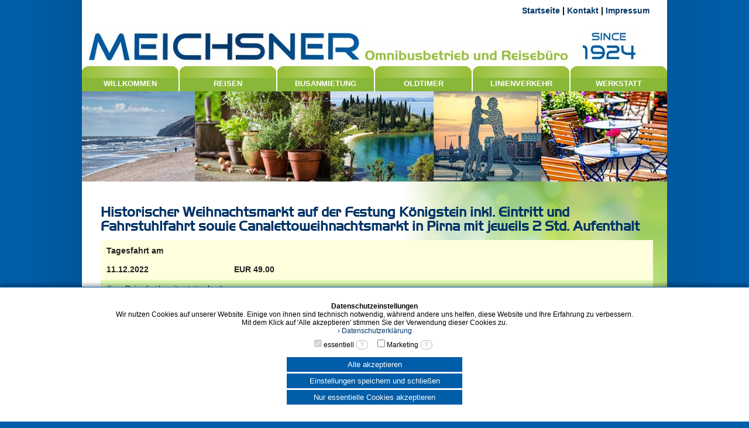

--- FILE ---
content_type: text/html;charset=UTF-8
request_url: https://www.meichsner-reisen.de/details.cfm?id=1901
body_size: 7200
content:
<!DOCTYPE HTML>
<html>
<head>
<meta name="title" content="Meichsner-Reisen">
<meta name="description" content="Meichsner-Reisen">
<meta name="keywords" content="Reisekatalog,Reisen,Urlaub">
<meta name="language" content="deutsch">
<meta name="author" content="BUR Werbeagentur GmbH - j.burkhardt">
<meta name="copyright" content="2013 Meichsner-Reisen">
<meta name="robots" content="Index,Follow">
<meta name="revisit-after" content="6 days">
<meta name="reply-to" content="meichsner-reisen@t-online.de">
<meta http-equiv="Content-Type" content="text/html; charset=utf-8">
  <script src="lightbox/jquery-1.7.2.min.js" type="text/javascript"></script>
  <script src="lightbox/lightbox.js" type="text/javascript"></script>
  <link rel="stylesheet" href="lightbox/lightbox.css" type="text/css" media="screen" />
<title>Meichsner - Reisen</title>
<link href="index.css" rel="stylesheet" type="text/css">
</head>

<body>


<style>.d_co_box{box-shadow: 0px -5px 5px 0px rgba(0,0,0,0.26) !important;}</style>


    <script type="text/javascript">
function info_einblenden(b_name){
  var el=document.getElementById(b_name);
	if(el){el.style.display="block";}
}
function info_schliessen(b_name){
	var el=document.getElementById(b_name);
	if(el){el.style.display="none";}
}

    </script>


<style>
.d_co_box{position:fixed;bottom:0;left:0;width:100%;background:#fff;z-index:100000;border-top:1px solid #005da8;text-align:center;}
.d_co_box_i{padding:2%;}
.a_alle{background:#005da8;color:#fff;width:100%;max-width:300px;margin-bottom:3px;padding:5px;border:0px;cursor:pointer;}
.a_2{background:#bbb;width:100%;max-width:300px;margin-bottom:3px;padding-top:3px;padding:5px;border:0px;cursor:pointer;}
.d_info{position:relative;cursor:pointer;border:1px solid #bbb;border-radius:20px;}
.d_info_detail{position:absolute;left:3px;bottom:5px;background:#fff;border:1px solid #005da8;padding:0 10px 10px 10px;width:300px;display:none;z-index:999;}
.d_schliessen{float:right;cursor:pointer;font-size:1.2em;}
.d_co_box td{border:1px solid #ccc;text-align:left;}

@media all and (max-width: 800px) {
	.d_info_detail{position:fixed;left:3px;bottom:5px;}
}
</style>

<div class="d_co_box"><div class="d_co_box_i">
<b>Datenschutzeinstellungen</b><br />

Wir nutzen Cookies auf unserer Website. Einige von ihnen sind technisch notwendig, w&auml;hrend andere uns helfen, diese Website und Ihre Erfahrung zu verbessern. <br />Mit dem Klick auf 'Alle akzeptieren' stimmen Sie der Verwendung dieser Cookies zu.<br />

  <a href="datenschutzerklaerung.pdf" target="_blank">&rsaquo;&nbsp;Datenschutzerkl&auml;rung</a>


<form action="" method="post" style="margin-top:5px;">
<input type="hidden" name="co_liste" value="essentiell,Google-Analytics" />
<input type="hidden" name="co_speichern" value="1" />

<span style="white-space:nowrap;"><input type="checkbox" name="c_1" disabled checked/>essentiell&nbsp;</span><span class="d_info"><span onclick="Javascript:info_einblenden('i_essentiell');" style="color:#bbb">&nbsp;&nbsp;?&nbsp;</span>
<div class="d_info_detail" id="i_essentiell"><div class="d_schliessen" onclick="Javascript:info_schliessen('i_essentiell');"><strong>x</strong></div>
  <br />Diese Cookies sind essentiell und dienen der Funktionsf&auml;higkeit der Website. Sie k&ouml;nnen nicht deaktiviert werden.
  
</div>
</span>&nbsp;&nbsp;&nbsp;


<span style="white-space:nowrap;"><input type="checkbox" name="c_2" value="1"/>Marketing&nbsp;</span><span class="d_info"><span onclick="Javascript:info_einblenden('i_analytics');" style="color:#bbb">&nbsp;&nbsp;?&nbsp;</span>
<div class="d_info_detail" id="i_analytics"><div class="d_schliessen" onclick="Javascript:info_schliessen('i_analytics');"><strong>x</strong></div><br />

Unternehmen, das die Daten verarbeitet<br />
Google Ireland Ltd<br />
Gordon House, Barrow Street<br />
Dublin 4<br />
IE<br />
Zweck der Datenverarbeitung<br />
Messung, Marketing <br />
Rechtsgrundlage f&uuml;r die Datenverarbeitung<br />
Zustimmung (DSGVO 6.1.a)



</div>
</span>
&nbsp;&nbsp;&nbsp;


<br /><br />

  <button type="submit" name="co_action" class="a_alle" value="alle">Alle akzeptieren</button><br />
  <button type="submit" name="co_action" class="a_alle" value="auswahl">Einstellungen speichern und schlie&szlig;en</button><br />
  <button type="submit" name="co_action" class="a_alle" value="essentiell">Nur essentielle Cookies akzeptieren</button>

</form>

</div></div>


<div id=innen>
  <div id=kopf>
    <div style="position:absolute; width:1000px; height:124px; left:0; top:0;"><a href="."><img src=bilder/kopf03.jpg width=1000 height=124 border=0></a></div>
    
    <div style="position:absolute; width: 970px; height: 24px; left:0; top:10px; font-size:14px; font-weight:bold; text-align:right;">
      <a href=".">Startseite</a> | 
      <a href="kontakt.cfm">Kontakt</a> | 
      <a href="impressum.cfm">Impressum</a>

    </div>
    
    <div style="position:absolute; width:1000px; height:154px; left:0; top:156px;">
   
    <img src="./bilder/banner/banner8.jpg" title="Meichsner Reisen 8">
    </div>
    
  </div>
  <style type="text/css">
#menu {width:1000px; position:relative; z-index:1000; height:43px; top:-154px;}
#menu div.alle   {font-size:13px; font-weight:bold; background:transparent url(bilder/reiter_gruen.png) no-repeat top; width:165px; height:43px; float:left; padding-top:22px; color:white; text-align:center; position:relative; margin-right:2px;}
#menu div.letzte {font-size:13px; font-weight:bold; background:transparent url(bilder/reiter_gruen.png) no-repeat top; width:165px; height:43px; float:left; padding-top:22px; color:white; text-align:center; position:relative;}

#menu a {text-decoration:none; color:white;}
#menu a:hover {color:gold}
 
.unter     {border-top:1px solid silver; display:none; left:0; width:164px; text-align:center; background:blue url(bilder/hgm.jpg) repeat-y; position:absolute; padding-top:10px; margin-top:4px; padding-bottom:18px; font-size:12px; text-align:center;}
.unterleer {display:none; background:blue url(bilder/hgm.jpg) repeat-y; position:absolute;}
.unter hr  {border:0; background-color:gold; height:1px; color:gold; width:136px;}
</style>

<script language="Javascript">
function auf(wert) {
  document.getElementById('unter'+wert).style.display='block';
  document.getElementById('lasche'+wert).style.backgroundImage='url(bilder/reiter_blau.png)';
  }
function zu(wert) {
  document.getElementById('unter'+wert).style.display='none';
  document.getElementById('lasche'+wert).style.backgroundImage='url(bilder/reiter_gruen.png)';
  }
</script>


<div id=menu>

  <div id=lasche1 class=alle onmouseover="auf('1');" onmouseout="zu('1');">
    <a href="#">WILLKOMMEN</a><br>
    <div id=unter1 class=unter>
      <a href=".">Startseite</a><hr>
      <a href="geschichte.cfm">Geschichte</a><hr>
      <a href="bilder_galerie.cfm">Bildergalerie<hr>
      <a href="475jahre.cfm">475 Jahre Sch&ouml;nheide</a><hr>
      <a href="team.cfm">Team<hr>
      <a href="partner.cfm">Partner<hr>
      
      <a href="reisebusse.cfm">Unsere Reisebusse</a><hr>
      <a href="kombibusse.cfm">Unsere Kombibusse</a><hr>
      <a href="linienbusse.cfm">Unsere Linienbusse</a><hr>
      <a href="kleinebusse.cfm">Unsere "Kleinen"</a><hr>
      
      <a href="stellenangebote.cfm">Stellenangebote</a><hr>
      
      <a href="fahrzeugverkauf.cfm">Fahrzeugverkauf</a>
      
    </div>
  </div>
  
  
  <div id=lasche2 class=alle onmouseover="auf('2');" onmouseout="zu('2');">
    <a href="#">REISEN</a><br>
    <div id=unter2 class=unter>
      
      <a href="reisen.cfm?rf_typ=2">Mehrtagesfahrten</a><hr>
      
      <a href="reisen.cfm?rf_typ=3">Tagesfahrten</a><hr>
      
      <a href="reisegutscheine.cfm">Reisegutscheine</a><hr>
      <a href="reiseinformationen.cfm">Reiseinformationen Mehrtagesfahrten</a><hr>
      <a href="javascript:f1=window.open('agb.cfm?mini=1','agb','width=700,height=400,scrollbars=yes,resizable=yes');f1.focus();">Reisebedingungen Mehrtagesfahrten</a><hr>
      <a href="javascript:f2=window.open('transfergebuehren.cfm?mini=1','agb','width=700,height=400,scrollbars=yes,resizable=yes');f2.focus();">Reisebedingungen Tagesfahrten</a><hr>

      <a href="reisebuero.cfm">Reiseb&uuml;ro</a><hr>
      <a href="buchungsstellen.cfm">Buchungsstellen</a><hr>
      <a href="versicherung.cfm">Versicherung</a>
      
    </div>
  </div>
    
  
  <div id=lasche3 class=alle onmouseover="auf('3');" onmouseout="zu('3');">
    <a href="#">BUSANMIETUNG</a><br>
    <div id=unter3 class=unter>
      
      
      <a href="vereine_gruppen.cfm">Vereine/Gruppen</a><hr>
      <a href="schuelerreisen.cfm">Sch&uuml;lerreisen</a><hr>
      <a href="pdf/AGB_Mietomnibus_31_03_2020.pdf" target="_blank">AGB Mietomnibus</a>
    </div>
  </div>

  
  <div id=lasche4 class=alle onmouseover="auf('4');" onmouseout="zu('4');">
    <a href="#">OLDTIMER</a><br>
    <div id=unter4 class=unter>
      <a href="oldtimerfahrten.cfm">Oldtimerfahrten</a><hr>
      <a href="fleischerbustreffen.cfm">Fleischerbustreffen<br>2020</a>
      
    </div>
  </div>

  
  <div id=lasche5 class=alle onmouseover="auf('5');" onmouseout="zu('5');">
    <a href="#">LINIENVERKEHR</a><br>
    <div id=unter5 class=unter>
      <a href="ueberblick.cfm">&Uuml;berblick</a><hr>
      
      <a href="//www.vms.de/fahrplan/fahrplanauskunft" target="_blank">VMS Fahrplanauskunft</a><hr>
      <a href="//vogtlandauskunft.de/fahrplanauskunft.html" target="_blank">VVV Fahrplanauskunft</a><hr>
      <a href="//www.rve.de/fahrplan/regional/" target="_blank">RVE Fahrplanauskunft</a>
    </div>
  </div>
    
  
  <div id=lasche6 class=letzte onmouseover="auf('6');" onmouseout="zu('6');">
    <a href="#">WERKSTATT</a><br>
    <div id=unter6 class=unter>
      <a href="leistungen.cfm">Leistungen</a><hr>
      
      <a href="team_werkstatt.cfm">Team</a>
    </div>
  </div>
    


</div>

  <div id=inhalt>
    <div id=inhalt_i>
 
<h1 style="margin-bottom:4px;">Historischer Weihnachtsmarkt auf der Festung Königstein inkl. Eintritt und Fahrstuhlfahrt sowie Canalettoweihnachtsmarkt in Pirna mit jeweils 2 Std. Aufenthalt</h1><i></i>
<p>
<table border=0 cellpadding=8 width=100% class=h_gelb>
<tr valign=top>
  <td width=200 class=inv style="font-size:1.2em;font-weight:bold;">
  <b>
  Tagesfahrt am<br><br>11.12.2022 
  <td class=inv style="font-size:1.2em;font-weight:bold;">
  <br><br>EUR 49.00     
</table>


<table border=0 cellpadding=8 cellspacing=0 width=100%><tr valign=top>
<td width=30% valign=top class=h_gruen>

  <b>diese Reise hat bereits stattgefunden</b><br>


<br><a href="Javascript:history.go(-1)">&#9632;&nbsp;zur&uuml;ck&nbsp;zur&nbsp;&Uuml;bersicht</a>


</table>



<script language="JavaScript">
function isReady()
  {
  if(e_form.nname.value=="")    {alert("Bitte tragen Sie einen Namen ein"); e_form.nname.focus(); return false}
  if(e_form.strasse.value=="")  {alert("Bitte tragen Sie Strasse und Nummer ein"); e_form.strasse.focus(); return false}
  if(e_form.plz.value=="")      {alert("Bitte tragen Sie eine PLZ ein"); e_form.plz.focus(); return false}
  if(e_form.ort.value=="")      {alert("Bitte tragen Sie einen Ort ein"); e_form.ort.focus(); return false}
  if(e_form.email.value=="")    {alert("Bitte tragen Sie eine gueltige Emailadresse ein"); e_form.email.focus(); return false}
    if(e_form.email.value.indexOf('@') == -1) {alert("Dies ist keine gültige E-Mail-Adresse!"); e_form.email.focus(); return false}
    if(e_form.email.value.indexOf('.') == -1) {alert("Dies ist keine gültige E-Mail-Adresse!"); e_form.email.focus(); return false}
  if(e_form.telefon.value=="")  {alert("Bitte tragen Sie eine Telefonnummer"); e_form.telefon.focus(); return false}


  if(e_form.personen.value=="") {alert("Bitte tragen Sie eine Personenanzahl ein");e_form.personen.focus(); return false}
  
  
return true}
</script>

  
  
  <p>
  <form name="e_form" action="details.cfm?a=2" method="post" onSubmit="JavaScript:return isReady(this)">
  <input type="hidden" name="tagesfahrt" value="1">
  <input type="hidden" name="reisetermin" value="11.12.22-">
  <input type="hidden" name="reisenummer" value="0">
  <input type="hidden" name="reiseziel" value="Historischer Weihnachtsmarkt auf der Festung Königstein inkl. Eintritt und Fahrstuhlfahrt sowie Canalettoweihnachtsmarkt in Pirna mit jeweils 2 Std. Aufenthalt">
  
<table cellpadding=3 cellspacing=0 style="border:1px solid silver;">
<tr><td colspan=3 class=h_gelb><h3 style="padding-left:12px">Buchung</h3>
  <tr><td><td>Anrede<td><select name="anrede"><option value="Herr" selected>Herr<option value="Frau" >Frau<option selected value="------">------<option value="Firma" >Firma</select>
  <tr><td><td>Name,Vorname *<td><input type="text" name="nname" size="30" maxlength="30" value=""> 
  <tr><td><td>Strasse, Nummer *<td><input type="text" name="strasse" value="" size="30" maxlength="50">
  <tr><td><td>Postleitzahl, Wohnort *<td><input type="text" name="plz" value="" size="10" maxlength="10">&nbsp;<input type="text" name="ort" value="" size="30" maxlength="30">
  <tr><td><td>Telefon* <td><input type="text" name="telefon" value="" size="20" maxlength="30">
  <tr><td><td>Fax<td><input type="text" name="fax" value="" size="20" maxlength="30">
  <tr><td><td>Email *<td><input type="text" name="email" value="" size="30" maxlength="50">
  <tr><td><td>Anzahl Personen *<td><input type="text" name="personen" value="" size="3"> davon Kinder <input type="text" name="kinder" value="" size="3"> im Alter von <input type="text" name="alter" value="" size="6">

  <input type="hidden" name="einzelzimmer" value="-">
  <input type="hidden" name="doppelzimmer" value="-">
  <input type="hidden" name="dreibettzimmer" value="-">
  <tr><td><td>gew&uuml;nschter Zustieg *<td><input type="text" name="zustieg" value="" size="30"> Haltestellenname + Ort/Ortsteil

  <tr><td><td>Bemerkungen<td><textarea name="bemerkung" cols="60" rows="3"></textarea>
  <tr><td><td>&nbsp;<td>Mit dem Absenden erkennen Sie die Reisebedingungen an.


<a href="Javascript:f1=window.open('transfergebuehren.cfm?mini=1','Transfergebuehren','width=700,height=400,scrollbars=yes,resizable=yes');f1.focus();">
&#9632;&nbsp;<strong>Transfergeb&uuml;hren, Reisebedingungen und Stornogeb&uuml;hren</strong></a>



    <p>
    Mit dem Absenden Ihrer Anfrage erkl&auml;ren Sie sich mit der Verarbeitung Ihrer angegebenen Daten zum Zweck der Bearbeitung Ihrer Anfrage einverstanden.&nbsp;&nbsp; <a href="Javascript:void(dsf1=open('datenschutzerklaerung.pdf','dsf1','width=800,height=600,resizable=yes,scrollbars=yes'));dsf1.focus();">&raquo;&nbsp;zur&nbsp;Datenschutzerkl&auml;rung</a> 
    <p>
	
<input type="hidden" name="cap1" value="ZqPZKcky1gVtzJDlkNUoOA==">
<input type="hidden" name="cap2" value="ByP1vqurGedhXQ50dcQNvQ==">
<input type="hidden" name="cap3" value="H684gv8Giq45e3aG1hSvUw==">
<input type="hidden" name="cap4" value="uOjZ+weYpQ300iAq2OS1mg==">
<input type="hidden" name="cap5" value="VVBpelgT94LdteL0CWf0tg==">
<input id="wkzz5frs949" type="hidden" name="wkzz5frs" value="">
<input id="wkzz5frt949" type="hidden" name="wkzz5frt" value="1">

Bitte geben Sie die Zeichen aus dem unten angezeigten Bild ein. 
<table cellpadding=0 cellspacing=0 border=0 style="margin:8px 0 12px 0;">
<tr valign=bottom>
<td nowrap align=right>

  <div style="margin-right:12px;width:164px">
  <img src="/CFFileServlet/_cf_captcha/_captcha_img-1580229849572720939.png" border="0" style="display:block;background-color:white;float:left;" onload="this.name='Ccaptchab11949';" alt="" height="50" width="98" />
<img src="/CFFileServlet/_cf_captcha/_captcha_img4096664930062950779.png" border="0" style="display:block;background-color:white;" onload="this.name='Ccaptchab12949';" alt="" height="50" width="66" />

    <span style="font-size:.8em;">neu laden:</span>&nbsp;
    <img src="/CFFileServlet/_cf_image/_cfimg-7001426724819311640.PNG" onclick="Cweiter949();" style="float:right;border:0;" alt="Neu Laden" />

  </div>

  <img src="/CFFileServlet/_cf_captcha/_captcha_img-4143463848071401848.png" style="display:none;" onload="this.name='Ccaptchab21949';" alt="" height="36" width="79" />
<img src="/CFFileServlet/_cf_captcha/_captcha_img4411853062583093187.png" style="display:none;" onload="this.name='Ccaptchab22949';" alt="" height="36" width="53" />
<img src="/CFFileServlet/_cf_captcha/_captcha_img4700049370967541004.png" style="display:none;" onload="this.name='Ccaptchab31949';" alt="" height="36" width="79" />
<img src="/CFFileServlet/_cf_captcha/_captcha_img-1242384952928949507.png" style="display:none;" onload="this.name='Ccaptchab32949';" alt="" height="36" width="53" />
<img src="/CFFileServlet/_cf_captcha/_captcha_img7999377872955328633.png" style="display:none;" onload="this.name='Ccaptchab41949';" alt="" height="36" width="79" />
<img src="/CFFileServlet/_cf_captcha/_captcha_img8972518992638004264.png" style="display:none;" onload="this.name='Ccaptchab42949';" alt="" height="36" width="53" />
<img src="/CFFileServlet/_cf_captcha/_captcha_img-6624273961515951922.png" style="display:none;" onload="this.name='Ccaptchab51949';" alt="" height="36" width="79" />
<img src="/CFFileServlet/_cf_captcha/_captcha_img2286110313867609159.png" style="display:none;" onload="this.name='Ccaptchab52949';" alt="" height="36" width="53" />


  
<script language="JavaScript">
  function Cweiter949(){
    ist++;
    if(ist>5){ist=1;}
    document.getElementById('wkzz5frt949').value=ist;
    if(ist==1){
      document.images.Ccaptchab11949.src=merk1;
      document.images.Ccaptchab12949.src=merk2;
      }
    if(ist==2){
      document.images.Ccaptchab11949.src=document.images.Ccaptchab21949.src;
      document.images.Ccaptchab12949.src=document.images.Ccaptchab22949.src;
      }
    if(ist==3){
      document.images.Ccaptchab11949.src=document.images.Ccaptchab31949.src;
      document.images.Ccaptchab12949.src=document.images.Ccaptchab32949.src;
      }
    if(ist==4){
      document.images.Ccaptchab11949.src=document.images.Ccaptchab41949.src;
      document.images.Ccaptchab12949.src=document.images.Ccaptchab42949.src;
      }
    if(ist==5){
      document.images.Ccaptchab11949.src=document.images.Ccaptchab51949.src;
      document.images.Ccaptchab12949.src=document.images.Ccaptchab52949.src;
      }
    }
 
window.onload=function(){
  document.images.Ccaptchab11949.src=document.images.Ccaptchab11949.src + '?a=9377';
  document.images.Ccaptchab12949.src=document.images.Ccaptchab12949.src + '?a=6551';
  document.images.Ccaptchab21949.src=document.images.Ccaptchab21949.src + '?a=7216';
  document.images.Ccaptchab22949.src=document.images.Ccaptchab22949.src + '?a=9024';
  document.images.Ccaptchab31949.src=document.images.Ccaptchab31949.src + '?a=1659';
  document.images.Ccaptchab32949.src=document.images.Ccaptchab32949.src + '?a=2264';
  document.images.Ccaptchab41949.src=document.images.Ccaptchab41949.src + '?a=2745';
  document.images.Ccaptchab42949.src=document.images.Ccaptchab42949.src + '?a=3347';
  document.images.Ccaptchab51949.src=document.images.Ccaptchab51949.src + '?a=9570';
  document.images.Ccaptchab52949.src=document.images.Ccaptchab52949.src + '?a=6885';
  merk1=document.images.Ccaptchab11949.src;
  merk2=document.images.Ccaptchab12949.src;
}
var ist=1;
</script>


<td valign=top><label for="captcha">L&ouml;sung:</label><br><input id="captcha" type="text" name="captcha" size="11" onchange="document.getElementById('wkzz5frs949').value='udxvd' + this.value + 'wzssz';">
</table>

	<p>
  <input type="submit" value="absenden">
</table>
  </form>
  <div class=cl></div>
    </div>
  </div>
</div>
<div id=fuss>
  &copy; Omnibusbetrieb und Reiseb&uuml;ro E. Meichsner GmbH 
  <span class=gold>|</span> 
  Hauptstra&szlig;e 4 
  <span class=gold>|</span> 
  08304 Sch&ouml;nheide / Erzgebirge 
  <span class=gold>|</span> 
  Tel. 037755 2222 

  <br>

  
  <a href="Datenschutzerklaerung.pdf" target="_blank">Datenschutz</a>
  <span class=gold>|</span>
  <a href="Pauschalreiserichtlinie.pdf" target="_blank">Pauschalreiserichtlinie</a>
</div>

<div style="width:100%;background-color:white;">
<div style="width:100%;max-width:900px;text-align:center;font-size:.95em;margin:2% auto 0 auto;border:1px solid white;">
  <div style="margin:2%;">
Sanierung des ehemaligen Betriebsgeb&auml;udes und Ersatzneubau des angeschlossenen Garagenkomplexes
<div style="margin:.75%">im Rahmen des:</div>
<a target="_blank" href="http://www.eler.sachsen.de">
<img src="Bilder/EplrLeader.jpg" style="width:96%;max-width:520px;margin-bottom:.75%;">

 

<br><strong>&raquo;&nbsp;http://www.eler.sachsen.de</strong></a>
  </div>
</div>

</body>
</html>


--- FILE ---
content_type: text/css
request_url: https://www.meichsner-reisen.de/index.css
body_size: 1034
content:
@font-face {
 font-family: 'handel';
 src: url('font/handgotl-webfont.eot');
 src: url('font/handgotl-webfont.eot?#iefix') format('embedded-opentype'),
  url('font/handgotl-webfont.woff') format('woff'),
  url('font/handgotl-webfont.ttf') format('truetype'),
  url('font/handgotl-webfont.svg#handelgotdligregular') format('svg');
 font-weight: normal;
 font-style: normal;
}

body {background: #005da8 url(bilder/hg01.png) repeat-y center; margin:0; padding:0; font-family: arial, helvetica, sans-serif; font-size:12px}
#innen {width:1000px; background-color:white; margin: 0 auto;}
#kopf {position:relative; height:267px;}

#inhalt {position:relative; width:1000px; margin:0 auto; background: white url(bilder/hg.jpg) no-repeat top right; z-index:100; min-height: 380px;}
#inhalt1 {position:relative; width:600px; margin:75px auto 0 auto; background: white url(bilder/hg.jpg) no-repeat top right; z-index:101;}
#inhalt_i {padding:24px 24px 24px 32px;}

a {text-decoration:none; color:#003366;}
a:hover {color:#005ca5;}

#fuss {background: transparent url(bilder/innen_u.png) no-repeat top; margin:24px auto; font-size:1em; color:#dddddd; text-align: center; line-height:1.8em; padding-top:8px;}
#fuss a {color:white;}

h1 {font-family: handel,arial,helvetica,sans-serife; font-size:24px; color:#003366; }
h2 {font-family: handel,arial,helvetica,sans-serife; font-size:18px; color:white; margin: 6px 0 6px 0;}
h2.info {color:darkred;}
.u50  {background: blue url(bilder/verlauf320.jpg) repeat-y; text-align:center; color:white;}
.u50a {background: blue url(bilder/verlauf320.jpg) repeat-y; text-align:left; color:white; font-weight:bold; font-size:1.1em;}
.w50  {background: transparent url(bilder/w50.png); border:1px solid silver}

/* von grenzland */
.mini        {font-size:10px;}
.tab_kopf    {font-size:13px; color:#444444; font-weight:bold; background-color:#a2cd59; border-bottom:1px solid silver}
.h_gelb      {background-color:#ffffdd; color:#333333;}
.h_gruen     {background-color:#dffab6; color:#333333;}
.inv         {color:#222222; font-size:13px;}
.inv_a       {color:black;}
.inv_a:hover {color:#7caf93;}

.gold {font-weight:bold; color:gold;}

.farbe_hervor {background-color:#ccffff;}
.farbe_neu    {background-color:#00ccff;}
.farbe_ausgebucht {background-color:#cc3300;}
.captcha_fehler{color:red;font-size:1.4em;}

.gr {font-family: handel,arial,helvetica,sans-serife; font-size:18px; color:#003366; font-weight:bold;}
.cl {clear:both;}

.flexi {display:flex;flex-wrap:wrap;justify-content:space-between;}
.flexs {display:flex;flex-wrap:wrap;justify-content:flex-start;}
.s3 {width:20%;min-width:296px;margin:1% 0;}
.s2 {width:46%;min-width:296px;margin:1% 4% 1% 0}

.sp3 {width:290px; float:left; margin:0 24px 24px 0; border:0;}